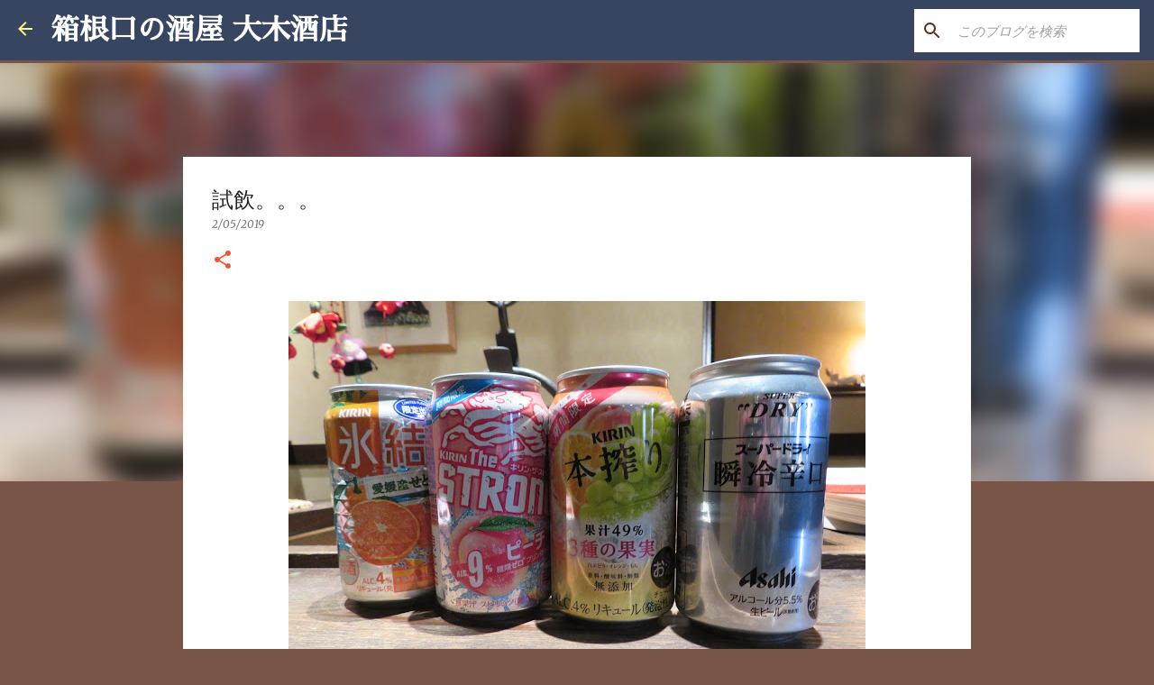

--- FILE ---
content_type: text/plain
request_url: https://www.google-analytics.com/j/collect?v=1&_v=j102&a=807180835&t=pageview&_s=1&dl=http%3A%2F%2Fwww.okisaketen.co.jp%2F2019%2F02%2Fblog-post_5.html&ul=en-us%40posix&dt=%E8%A9%A6%E9%A3%B2%E3%80%82%E3%80%82%E3%80%82&sr=1280x720&vp=1280x720&_u=IEBAAEABAAAAACAAI~&jid=1894014921&gjid=329019303&cid=229594298.1768990795&tid=UA-101851073-1&_gid=739837732.1768990795&_r=1&_slc=1&z=1916677882
body_size: -451
content:
2,cG-3ED0LR1ZD0